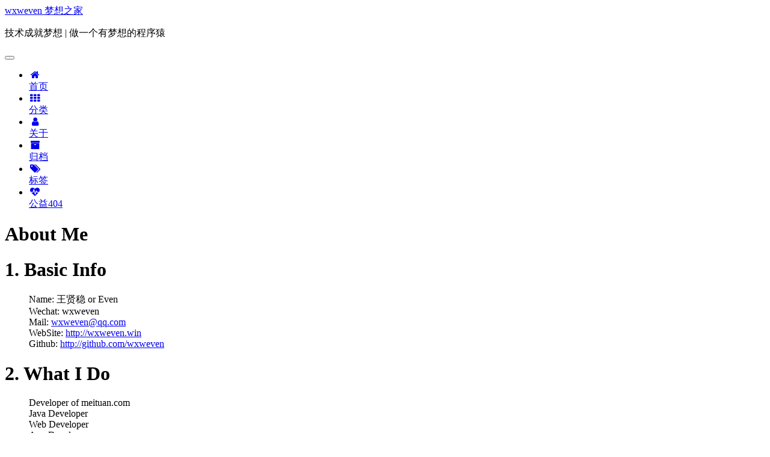

--- FILE ---
content_type: text/html; charset=utf-8
request_url: http://wxweven.win/about/index.html
body_size: 3688
content:
<!doctype html>



  


<html class="theme-next mist use-motion" lang="zh-Hans">
<head><meta name="generator" content="Hexo 3.9.0">
  <meta charset="UTF-8">
<meta http-equiv="X-UA-Compatible" content="IE=edge">
<meta name="viewport" content="width=device-width, initial-scale=1, maximum-scale=1">









<meta http-equiv="Cache-Control" content="no-transform">
<meta http-equiv="Cache-Control" content="no-siteapp">



  <meta name="google-site-verification" content="FI8PcIsw2IdZu1dwbSA4PcUEtkixmT8h9bdaHPNj3f0">













  
  
  <link href="/lib/fancybox/source/jquery.fancybox.css?v=2.1.5" rel="stylesheet" type="text/css">




  
  
  
  

  
    
    
  

  
    
      
    

    
  

  

  
    
      
    

    
  

  
    
      
    

    
  

  
    
    
    <link href="//fonts.googleapis.com/css?family=Monda:300,300italic,400,400italic,700,700italic|Monda, " pingfang="" sc",="" "microsoft="" yahei",="" sans-serif:300,300italic,400,400italic,700,700italic|lobster="" two:300,300italic,400,400italic,700,700italic|monaco:300,300italic,400,400italic,700,700italic&subset="latin,latin-ext"" rel="stylesheet" type="text/css">
  






<link href="/lib/font-awesome/css/font-awesome.min.css?v=4.6.2" rel="stylesheet" type="text/css">

<link href="/css/main.css?v=5.1.1" rel="stylesheet" type="text/css">


  <meta name="keywords" content="Hexo, NexT">








  <link rel="shortcut icon" type="image/x-icon" href="/siteimages/favicon.ico?v=5.1.1">






<meta name="description" content="1. Basic Info Name: 王贤稳 or EvenWechat: wxwevenMail: wxweven@qq.comWebSite: http://wxweven.winGithub: http://github.com/wxweven  2. What I Do Developer of meituan.comJava DeveloperWeb DeveloperApp Deve">
<meta property="og:type" content="website">
<meta property="og:title" content="About Me">
<meta property="og:url" content="http://wxweven.win/about/index.html">
<meta property="og:site_name" content="wxweven 梦想之家">
<meta property="og:description" content="1. Basic Info Name: 王贤稳 or EvenWechat: wxwevenMail: wxweven@qq.comWebSite: http://wxweven.winGithub: http://github.com/wxweven  2. What I Do Developer of meituan.comJava DeveloperWeb DeveloperApp Deve">
<meta property="og:locale" content="zh-Hans">
<meta property="og:updated_time" content="2017-05-02T02:24:53.000Z">
<meta name="twitter:card" content="summary">
<meta name="twitter:title" content="About Me">
<meta name="twitter:description" content="1. Basic Info Name: 王贤稳 or EvenWechat: wxwevenMail: wxweven@qq.comWebSite: http://wxweven.winGithub: http://github.com/wxweven  2. What I Do Developer of meituan.comJava DeveloperWeb DeveloperApp Deve">



<script type="text/javascript" id="hexo.configurations">
  var NexT = window.NexT || {};
  var CONFIG = {
    root: '/',
    scheme: 'Mist',
    sidebar: {"position":"left","display":"post","offset":12,"offset_float":0,"b2t":false,"scrollpercent":false},
    fancybox: true,
    motion: true,
    duoshuo: {
      userId: 'undefined',
      author: '博主'
    },
    algolia: {
      applicationID: '',
      apiKey: '',
      indexName: '',
      hits: "",
      labels: ""
    }
  };
</script>



  <link rel="canonical" href="http://wxweven.win/about/">





  <title>About Me | wxweven 梦想之家</title>
  














</head>

<body itemscope="" itemtype="http://schema.org/WebPage" lang="zh-Hans">

  
  
    
  

  <div class="container sidebar-position-left page-post-detail ">
    <div class="headband"></div>

    <header id="header" class="header" itemscope="" itemtype="http://schema.org/WPHeader">
      <div class="header-inner"><div class="site-brand-wrapper">
  <div class="site-meta ">
    

    <div class="custom-logo-site-title">
      <a href="/" class="brand" rel="start">
        <span class="logo-line-before"><i></i></span>
        <span class="site-title">wxweven 梦想之家</span>
        <span class="logo-line-after"><i></i></span>
      </a>
    </div>
      
        <p class="site-subtitle">技术成就梦想 | 做一个有梦想的程序猿</p>
      
  </div>

  <div class="site-nav-toggle">
    <button>
      <span class="btn-bar"></span>
      <span class="btn-bar"></span>
      <span class="btn-bar"></span>
    </button>
  </div>
</div>

<nav class="site-nav">
  

  
    <ul id="menu" class="menu">
      
        
        <li class="menu-item menu-item-home">
          <a href="/" rel="section">
            
              <i class="menu-item-icon fa fa-fw fa-home"></i> <br>
            
            首页
          </a>
        </li>
      
        
        <li class="menu-item menu-item-categories">
          <a href="/categories/" rel="section">
            
              <i class="menu-item-icon fa fa-fw fa-th"></i> <br>
            
            分类
          </a>
        </li>
      
        
        <li class="menu-item menu-item-about">
          <a href="/about/" rel="section">
            
              <i class="menu-item-icon fa fa-fw fa-user"></i> <br>
            
            关于
          </a>
        </li>
      
        
        <li class="menu-item menu-item-archives">
          <a href="/archives/" rel="section">
            
              <i class="menu-item-icon fa fa-fw fa-archive"></i> <br>
            
            归档
          </a>
        </li>
      
        
        <li class="menu-item menu-item-tags">
          <a href="/tags/" rel="section">
            
              <i class="menu-item-icon fa fa-fw fa-tags"></i> <br>
            
            标签
          </a>
        </li>
      
        
        <li class="menu-item menu-item-commonweal">
          <a href="/404.html" rel="section">
            
              <i class="menu-item-icon fa fa-fw fa-heartbeat"></i> <br>
            
            公益404
          </a>
        </li>
      

      
    </ul>
  

  
</nav>



 </div>
    </header>

    <main id="main" class="main">
      <div class="main-inner">
        <div class="content-wrap">
          <div id="content" class="content">
            

  <div id="posts" class="posts-expand">
  <header class="post-header">

	<h1 class="post-title" itemprop="name headline">About Me</h1>



</header>

    
    
      <h1 id="Basic-Info">1. Basic Info</h1><blockquote>
<p>Name: 王贤稳 or Even<br>Wechat: wxweven<br>Mail: <a href="mailto:wxweven@qq.com" target="_blank" rel="noopener">wxweven@qq.com</a><br>WebSite: <a href="http://wxweven.win">http://wxweven.win</a><br>Github: <a href="http://github.com/wxweven" target="_blank" rel="noopener">http://github.com/wxweven</a></p>
</blockquote>
<h1 id="What-I-Do">2. What I Do</h1><blockquote>
<p>Developer of meituan.com<br>Java Developer<br>Web Developer<br>App Developer<br>Worker From Meituan</p>
</blockquote>
<h1 id="What-I-Love">3. What I Love</h1><blockquote>
<p>Lovin coding<br>Lovin sports, especially football<br>Lovin music, travelling</p>
</blockquote>

    
  </div>


          </div>
          


          
  <div class="comments" id="comments">
    
  </div>


        </div>
        
          
  
  <div class="sidebar-toggle">
    <div class="sidebar-toggle-line-wrap">
      <span class="sidebar-toggle-line sidebar-toggle-line-first"></span>
      <span class="sidebar-toggle-line sidebar-toggle-line-middle"></span>
      <span class="sidebar-toggle-line sidebar-toggle-line-last"></span>
    </div>
  </div>

  <aside id="sidebar" class="sidebar">
    <div class="sidebar-inner">

      

      
        <ul class="sidebar-nav motion-element">
          <li class="sidebar-nav-toc sidebar-nav-active" data-target="post-toc-wrap">
            文章目录
          </li>
          <li class="sidebar-nav-overview" data-target="site-overview">
            站点概览
          </li>
        </ul>
      

      <section class="site-overview sidebar-panel">
        <div class="site-author motion-element" itemprop="author" itemscope="" itemtype="http://schema.org/Person">
          <img class="site-author-image" itemprop="image" src="https://s2.ax1x.com/2019/12/18/QHkm1f.jpg" alt="wxweven">
          <p class="site-author-name" itemprop="name">wxweven</p>
           
              <p class="site-description motion-element" itemprop="description">分享技术 享受生活</p>
          
        </div>
        <nav class="site-state motion-element">

          
            <div class="site-state-item site-state-posts">
              <a href="/archives/">
                <span class="site-state-item-count">49</span>
                <span class="site-state-item-name">日志</span>
              </a>
            </div>
          

          
            
            
            <div class="site-state-item site-state-categories">
              <a href="/categories/index.html">
                <span class="site-state-item-count">20</span>
                <span class="site-state-item-name">分类</span>
              </a>
            </div>
          

          
            
            
            <div class="site-state-item site-state-tags">
              <a href="/tags/index.html">
                <span class="site-state-item-count">48</span>
                <span class="site-state-item-name">标签</span>
              </a>
            </div>
          

        </nav>

        

        <div class="links-of-author motion-element">
          
            
              <span class="links-of-author-item">
                <a href="https://github.com/wxweven" target="_blank" title="GitHub">
                  
                    <i class="fa fa-fw fa-github"></i>
                  
                  GitHub
                </a>
              </span>
            
              <span class="links-of-author-item">
                <a href="http://www.zhihu.com/people/wxweven" target="_blank" title="知乎">
                  
                    <i class="fa fa-fw fa-zhihu"></i>
                  
                  知乎
                </a>
              </span>
            
              <span class="links-of-author-item">
                <a href="http://weibo.com/1958118930" target="_blank" title="微博">
                  
                    <i class="fa fa-fw fa-weibo"></i>
                  
                  微博
                </a>
              </span>
            
              <span class="links-of-author-item">
                <a href="http://douban.com/people/wxweven" target="_blank" title="豆瓣">
                  
                    <i class="fa fa-fw fa-douban"></i>
                  
                  豆瓣
                </a>
              </span>
            
          
        </div>

        
        

        
        
          <div class="links-of-blogroll motion-element links-of-blogroll-inline">
            <div class="links-of-blogroll-title">
              <i class="fa  fa-fw fa-globe"></i>
              Links
            </div>
            <ul class="links-of-blogroll-list">
              
                <li class="links-of-blogroll-item">
                  <a href="https://coderq.com" title="码农圈" target="_blank">码农圈</a>
                </li>
              
                <li class="links-of-blogroll-item">
                  <a href="http://wuchong.me" title="Jark's Blog" target="_blank">Jark's Blog</a>
                </li>
              
                <li class="links-of-blogroll-item">
                  <a href="http://tool.lu" title="王大神的博客" target="_blank">王大神的博客</a>
                </li>
              
            </ul>
          </div>
        

        


      </section>

      
      <!--noindex-->
        <section class="post-toc-wrap motion-element sidebar-panel sidebar-panel-active">
          <div class="post-toc">

            
              
            

            
              <div class="post-toc-content"><ol class="nav"><li class="nav-item nav-level-1"><a class="nav-link" href="#Basic-Info"><span class="nav-text">1. Basic Info</span></a></li><li class="nav-item nav-level-1"><a class="nav-link" href="#What-I-Do"><span class="nav-text">2. What I Do</span></a></li><li class="nav-item nav-level-1"><a class="nav-link" href="#What-I-Love"><span class="nav-text">3. What I Love</span></a></li></ol></div>
            

          </div>
        </section>
      <!--/noindex-->
      

      

    </div>
  </aside>


        
      </div>
    </main>

    <footer id="footer" class="footer">
      <div class="footer-inner">
        <div class="copyright">
  
  &copy;  2015 - 
  <span itemprop="copyrightYear">2020</span>
  <span class="with-love">
    <i class="fa fa-heart"></i>
  </span>
  <span class="author" itemprop="copyrightHolder">wxweven</span>
</div>


<div class="powered-by">
  由 <a class="theme-link" href="https://hexo.io">Hexo</a> 强力驱动
</div>

<div class="theme-info">
  主题 -
  <a class="theme-link" href="https://github.com/iissnan/hexo-theme-next">
    NexT.Mist
  </a>
  <div class="powered-by"></div>
  <span class="post-count">共109.5k字</span>
</div>






        
      </div>
    </footer>

    
      <div class="back-to-top">
        <i class="fa fa-arrow-up"></i>
        
      </div>
    

  </div>

  

<script type="text/javascript">
  if (Object.prototype.toString.call(window.Promise) !== '[object Function]') {
    window.Promise = null;
  }
</script>









  












  
  <script type="text/javascript" src="/lib/jquery/index.js?v=2.1.3"></script>

  
  <script type="text/javascript" src="/lib/fastclick/lib/fastclick.min.js?v=1.0.6"></script>

  
  <script type="text/javascript" src="/lib/jquery_lazyload/jquery.lazyload.js?v=1.9.7"></script>

  
  <script type="text/javascript" src="/lib/velocity/velocity.min.js?v=1.2.1"></script>

  
  <script type="text/javascript" src="/lib/velocity/velocity.ui.min.js?v=1.2.1"></script>

  
  <script type="text/javascript" src="/lib/fancybox/source/jquery.fancybox.pack.js?v=2.1.5"></script>


  


  <script type="text/javascript" src="/js/src/utils.js?v=5.1.1"></script>

  <script type="text/javascript" src="/js/src/motion.js?v=5.1.1"></script>



  
  

  
    <script type="text/javascript" src="/js/src/scrollspy.js?v=5.1.1"></script>
<script type="text/javascript" src="/js/src/post-details.js?v=5.1.1"></script>

  

  


  <script type="text/javascript" src="/js/src/bootstrap.js?v=5.1.1"></script>



  

  





  

  

  

  

  

  

</body>
</html>
